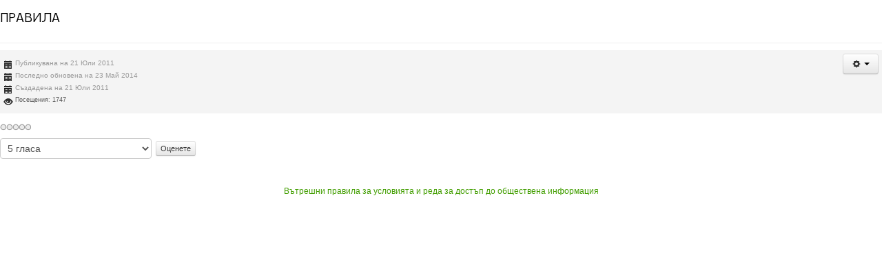

--- FILE ---
content_type: text/html; charset=utf-8
request_url: https://www.grad-rila.bg/%EF%BF%BD%EF%BF%BD%EF%BF%BD%EF%BF%BD%EF%BF%BD%EF%BF%BD%EF%BF%BD%EF%BF%BD%EF%BF%BD%EF%BF%BD%EF%BF%BD%EF%BF%BD%EF%BF%BD%EF%BF%BD%EF%BF%BD%EF%BF%BD%EF%BF%BD%EF%BF%BD%EF%BF%BD%EF%BF%BD%EF%BF%BD%EF%BF%BD/2-rilski-manastir/detail/83-manastir20_20071130_1504373970?tmpl=component
body_size: 2475
content:
<!DOCTYPE html PUBLIC "-//W3C//DTD XHTML 1.0 Transitional//EN" "http://www.w3.org/TR/xhtml1/DTD/xhtml1-transitional.dtd">
<html xmlns="http://www.w3.org/1999/xhtml" xml:lang="bg-bg" lang="bg-bg" dir="ltr">
<head>
	  <base href="https://www.grad-rila.bg/%EF%BF%BD%EF%BF%BD%EF%BF%BD%EF%BF%BD%EF%BF%BD%EF%BF%BD%EF%BF%BD%EF%BF%BD%EF%BF%BD%EF%BF%BD%EF%BF%BD%EF%BF%BD%EF%BF%BD%EF%BF%BD%EF%BF%BD%EF%BF%BD%EF%BF%BD%EF%BF%BD%EF%BF%BD%EF%BF%BD%EF%BF%BD%EF%BF%BD/2-rilski-manastir/detail/83-manastir20_20071130_1504373970" />
  <meta http-equiv="content-type" content="text/html; charset=utf-8" />
  <meta name="keywords" content="Община Рила" />
  <meta name="description" content="Община Рила" />
  <meta name="generator" content="Joomla! - Open Source Content Management" />
  <title>ПРАВИЛА </title>
  <link href="https://www.grad-rila.bg/?tmpl=component&amp;catid=0&amp;id=83" rel="canonical" />
  <link href="/templates/jsn_epic_pro/favicon.ico" rel="shortcut icon" type="image/vnd.microsoft.icon" />
  <link rel="stylesheet" href="/media/jui/css/bootstrap.min.css" type="text/css" />
  <link rel="stylesheet" href="/media/jui/css/bootstrap-responsive.min.css" type="text/css" />
  <link rel="stylesheet" href="/media/jui/css/bootstrap-extended.css" type="text/css" />
  <link rel="stylesheet" href="/plugins/system/jsntplframework/assets/3rd-party/bootstrap/css/bootstrap-frontend.min.css" type="text/css" />
  <link rel="stylesheet" href="/plugins/system/jsntplframework/assets/3rd-party/bootstrap/css/bootstrap-responsive-frontend.min.css" type="text/css" />
  <script src="/media/jui/js/jquery.min.js" type="text/javascript"></script>
  <script src="/media/jui/js/jquery-noconflict.js" type="text/javascript"></script>
  <script src="/media/jui/js/jquery-migrate.min.js" type="text/javascript"></script>
  <script src="/media/jui/js/bootstrap.min.js" type="text/javascript"></script>
  <script src="/media/system/js/caption.js" type="text/javascript"></script>
  <script src="/media/system/js/mootools-core.js" type="text/javascript"></script>
  <script src="/media/system/js/core.js" type="text/javascript"></script>
  <script src="/media/system/js/mootools-more.js" type="text/javascript"></script>
  <script type="text/javascript">
(function($){
				$('.dropdown-toggle').dropdown();
				})(jQuery);jQuery(window).on('load',  function() {
				new JCaption('img.caption');
			});
  </script>

	<link rel="stylesheet" href="/templates/system/css/system.css" type="text/css" />
	<link rel="stylesheet" href="/templates/jsn_epic_pro/css/template.css" type="text/css" />
	<link rel="stylesheet" href="/templates/jsn_epic_pro/css/colors/green.css" type="text/css" />
	<link rel="stylesheet" href="/templates/jsn_epic_pro/css/styles/business.css" type="text/css" />
</head>
<body class="contentpane" id="jsn-content-popup">
	<div id="system-message-container">
	</div>

	<div class="item-page">
	
		<div class="page-header">
		<h2>
															ПРАВИЛА 									</h2>
				</div>
		<div class="jsn-article-toolbar">
			<div class="article-info muted">
			<dl class="article-info">
			<dt class="article-info-term">Детайли</dt>

						
							<dd class="published">
					<span class="icon-calendar"></span> Публикувана на 21 Юли 2011				</dd>
			
												<dd class="modified">
						<span class="icon-calendar"></span> Последно обновена на 23 Май 2014					</dd>
													<dd class="create">
						<span class="icon-calendar"></span> Създадена на 21 Юли 2011					</dd>
				
									<dd class="hits">
						<span class="icon-eye-open"></span> Посещения: 1747					</dd>
										</dl>
		</div>
							<div class="btn-group pull-right">
				<a class="btn dropdown-toggle" data-toggle="dropdown" href="#"> <i class="icon-cog"></i> <span class="caret"></span> </a>
								<ul class="dropdown-menu actions">
											<li class="print-icon"> <a href="/45-pravila/pravila/83-pravila?tmpl=component&amp;print=1&amp;page=" title="Печат" onclick="window.open(this.href,'win2','status=no,toolbar=no,scrollbars=yes,titlebar=no,menubar=no,resizable=yes,width=640,height=480,directories=no,location=no'); return false;" rel="nofollow"><span class="icon-print"></span>&#160;Печат&#160;</a> </li>
																<li class="email-icon"> <a href="/component/mailto/?tmpl=component&amp;template=jsn_epic_pro&amp;link=850bc779af74fa283fc6d1b28fd27e0f98917119" title="Е-мейл" onclick="window.open(this.href,'win2','width=400,height=350,menubar=yes,resizable=yes'); return false;"><span class="icon-envelope"></span> Е-мейл</a> </li>
														</ul>
			</div>
					<div class="clearfix"></div>
	</div>
		<div class="content_rating" itemprop="aggregateRating" itemscope itemtype="http://schema.org/AggregateRating"><p class="unseen element-invisible">Потребителски рейтинг:&#160;<span itemprop="ratingValue">0</span>&#160;/&#160;<span itemprop="bestRating">5</span><meta itemprop="ratingCount" content="0" /><meta itemprop="worstRating" content="0" /></p><img src="/media/system/images/rating_star_blank.png" alt="Звезда неактивна" /><img src="/media/system/images/rating_star_blank.png" alt="Звезда неактивна" /><img src="/media/system/images/rating_star_blank.png" alt="Звезда неактивна" /><img src="/media/system/images/rating_star_blank.png" alt="Звезда неактивна" /><img src="/media/system/images/rating_star_blank.png" alt="Звезда неактивна" /></div><form method="post" action="https://www.grad-rila.bg/%EF%BF%BD%EF%BF%BD%EF%BF%BD%EF%BF%BD%EF%BF%BD%EF%BF%BD%EF%BF%BD%EF%BF%BD%EF%BF%BD%EF%BF%BD%EF%BF%BD%EF%BF%BD%EF%BF%BD%EF%BF%BD%EF%BF%BD%EF%BF%BD%EF%BF%BD%EF%BF%BD%EF%BF%BD%EF%BF%BD%EF%BF%BD%EF%BF%BD/2-rilski-manastir/detail/83-manastir20_20071130_1504373970?tmpl=component&amp;hitcount=0" class="form-inline"><span class="content_vote"><label class="unseen element-invisible" for="content_vote_83">Моля оценете</label><select id="content_vote_83" name="user_rating">
	<option value="1">1 гласа</option>
	<option value="2">2 гласа</option>
	<option value="3">3 гласа</option>
	<option value="4">4 гласа</option>
	<option value="5" selected="selected">5 гласа</option>
</select>
&#160;<input class="btn btn-mini" type="submit" name="submit_vote" value="Оценете" /><input type="hidden" name="task" value="article.vote" /><input type="hidden" name="hitcount" value="0" /><input type="hidden" name="url" value="https://www.grad-rila.bg/%EF%BF%BD%EF%BF%BD%EF%BF%BD%EF%BF%BD%EF%BF%BD%EF%BF%BD%EF%BF%BD%EF%BF%BD%EF%BF%BD%EF%BF%BD%EF%BF%BD%EF%BF%BD%EF%BF%BD%EF%BF%BD%EF%BF%BD%EF%BF%BD%EF%BF%BD%EF%BF%BD%EF%BF%BD%EF%BF%BD%EF%BF%BD%EF%BF%BD/2-rilski-manastir/detail/83-manastir20_20071130_1504373970?tmpl=component&amp;hitcount=0" /><input type="hidden" name="de2d38270dfd4a3d09628a68f0c1641c" value="1" /></span></form>
								<p style="text-align: center;">&nbsp;</p>
<p style="text-align: center;"><a href="/images/stories/Obshtestvena_informaciq/Pravila%20za%20dostyp%20do%20obshtestvena%20informaciq.doc">Вътрешни правила за условията и реда за достъп до обществена информация</a></p> 
	
							 </div>

</body>
</html>

--- FILE ---
content_type: text/css
request_url: https://www.grad-rila.bg/templates/jsn_epic_pro/css/colors/green.css
body_size: 1908
content:
/**
* @author    JoomlaShine.com http://www.joomlashine.com
* @copyright Copyright (C) 2008 - 2011 JoomlaShine.com. All rights reserved.
* @license   JoomlaShine.com Proprietary License
*/
/* ============================== DEFAULT HTML ============================== */
a {
	color: #429e00;
}
/* ============================== LAYOUT ============================== */
/* =============== LAYOUT - OVERALL PAGE =============== */
#jsn-master {
	background-color: #253813;
	background-image: url(../../images/colors/green/bg-master.jpg);
}
/* ============================== TYPOGRAPHY ============================== */
/* =============== TYPOGRAPHY - LINK STYLES =============== */
/* ----- ACTION LINK ----- */
.link-action {
	border-bottom: 1px solid #429e00;
}
.link-action:hover {
	background-color: #429e00;
}
/* =============== TYPOGRAPHY - TABLE STYLES =============== */
/* ----- COLOR HEADER TABLE ----- */
table.style-colorheader thead th {
	background-color: #598321;
	border-right: 1px groove #74AA2B;
}
/* ----- COLOR STRIPES TABLE ----- */
table.style-colorstripes td,
table.style-colorstripes th {
	border-bottom: 1px solid #81BD2F;
	border-right: 1px groove #81BD2F;
}
table.style-colorstripes thead th {
	background-color: #47681A;
}
table.style-colorstripes thead th.highlight {
	background-color: #598321;
}
table.style-colorstripes tbody tr {
	background-color: #6A9C27;
}
table.style-colorstripes tbody .highlight {
	background-color: #E8F4D7;
}
table.style-colorstripes tbody tr.odd {
	background-color: #598321;
}
table.style-colorstripes tbody tr.odd .highlight {
	background-color: #D6EDB6;
}
table.style-colorstripes tbody tr:hover th,
table.style-colorstripes tbody tr:hover td {
	background-color: #4E721D;
}
table.style-colorstripes tbody tr:hover .highlight {
	background-color: #CCE9A5;
}
table.style-colorstripes tbody td,
table.style-colorstripes tbody th {
	border-left: none;
	border-right: 1px solid #81BD2F;
}
table.style-colorstripes tfoot th,
table.style-colorstripes tfoot td {
	background-color: #47681A;
}
.sectiontableheader {
	background-color: #5f9936;
}
/* ----- GREY STRIPES TABLE ----- */
table.style-greystripes thead th.highlight {
	background-color: #598321;
}
/* ============================== MENU ============================== */
/* =============== MENU - MAIN MENU =============== */
/* ----- 1st LEVEL ----- */
div.jsn-modulecontainer ul.menu-mainmenu ul,
#jsn-menu div.display-dropdown.jsn-modulecontainer .jsn-modulecontent {
	background-color: red;
}
div.jsn-modulecontainer ul.menu-mainmenu ul li a {
	border-top: 1px solid #5f9936;
	border-bottom: 1px solid #244010;
	border-left: 1px solid #244010;	
li.last a.jsn-nodescription {
	background-color: red !important;
}
}
body.jsn-direction-rtl div.jsn-modulecontainer ul.menu-mainmenu ul li a {
	border-left: none;
	border-right: 1px solid #244010;
}
#jsn-pos-toolbar div.jsn-modulecontainer ul.menu-mainmenu ul li a {
	border-right: 1px solid #244010;
}
body.jsn-direction-rtl #jsn-pos-toolbar div.jsn-modulecontainer ul.menu-mainmenu ul li a {
	border-left: 1px solid #244010;	
}
/* ----- HOVER STATE ----- */
div.jsn-modulecontainer ul.menu-mainmenu ul li:hover > a {
	border-top-color: #37591f;
	background-color: #37591f;
}
/* ----- ACTIVE STATE ----- */
div.jsn-modulecontainer ul.menu-mainmenu ul li.active > a {
	border-top-color: #37591f;
	background-color: #37591f;
li.last a.jsn-nodescription {
	background-color: red !important;
}


}
/* =============== MENU - TREE MENU =============== */
/* ----- CURRENT / HOVER STATE ----- */
div.solid-2 ul.menu-treemenu li a:hover,
div.solid-2 ul.menu-treemenu li a.current {
	background-color: #CFF0FA;
}
div.richbox-2 ul.menu-treemenu li a:hover,
div.richbox-2 ul.menu-treemenu li a.current {
	background-color: #426217;
}
div.lightbox-2 ul.menu-treemenu li a:hover,
div.lightbox-2 ul.menu-treemenu li a.current {
	background-color: #E7FACF;
}
/* =============== MENU - SIDE MENU =============== */
/* ---------- 1st LEVEL ---------- */
div.jsn-modulecontainer ul.menu-sidemenu ul {
	background-color: #477328;
}
div.jsn-modulecontainer ul.menu-sidemenu ul li a {
	border-top: 1px solid #5f9936;
	border-bottom: 1px solid #244010;
	border-left: 1px solid #244010;
}
body.jsn-direction-rtl div.jsn-modulecontainer ul.menu-sidemenu ul li a {
	border-left: none;
	border-right: 1px solid #244010;
}
/* ----- HOVER STATE ----- */
div.jsn-modulecontainer ul.menu-sidemenu ul li:hover > a {
	border-top-color: #37591f;
	background-color: #37591f;
}
/* ----- HOVER STATE IN SPECIFIC MODULE BOXES ----- */
div.solid-2 ul.menu-sidemenu > li:hover > a {
	background-color: #CFF0FA;
}
div.richbox-2 ul.menu-sidemenu > li:hover > a {
	background-color: #426217;
}
div.lightbox-2 ul.menu-sidemenu > li:hover > a {
	background-color: #E7FACF;
}
/* ----- ACTIVE STATE ----- */
div.jsn-modulecontainer ul.menu-sidemenu ul li.active > a {
	border-top-color: #37591f;
	background-color: #37591f;
}
/* ----- ACTIVE STATE IN SPECIFIC MODULE BOXES ----- */
div.solid-2 ul.menu-sidemenu > li.active > a {
	background-color: #CFF0FA;
}
div.richbox-2 ul.menu-sidemenu > li.active > a {
	background-color: #426217;
}
div.lightbox-2 ul.menu-sidemenu > li.active > a {
	background-color: #E7FACF;
}
/* ============================== SITE TOOLS ============================== */
/* =============== SITE TOOLS - GENERAL PRESENTATION =============== */
/* ----- DROP DOWN ----- */
ul#jsn-sitetools-menu li ul {
	background-color: #477328;
}
/* ============================== MODULE STYLES ============================== */
/* =============== MODULE STYLES - MODULE BOXES =============== */
/* ----- MODULE BOX GREY ----- */
div.box-grey a {
	color: #9fff40;
}
/* ----- RICHBOX ----- */
div.richbox-2 div.jsn-modulecontainer_inner {
	background: #5A8320 url(../../images/colors/green/richbox-2.png) left bottom repeat-x;
}
/* ----- LIGHTBOX ----- */
div.lightbox-2 div.jsn-modulecontainer_inner {
	background: #FAFEF5 url(../../images/colors/green/lightbox-2.png) left bottom repeat-x;
}
/* ----- SOLIDBOX ----- */
div.solid-2 div.jsn-modulecontainer_inner {
	background: #F5FCFE url(../../images/colors/green/solid-2.png) left bottom repeat-x;
}
/* ============================== JOOMLA! DEFAULT EXTENSIONS ============================== */
/* =============== JOOMLA! EXTENSIONS - MOD_SEARCH =============== */
#jsn-pos-top div.search input#mod_search_searchword {
	border: 1px solid #477328;
}
/* =============== JOOMLA! EXTENSIONS - COM_CONTENT =============== */
/* ----- SECTION / CATEGORY BLOG LAYOUT ----- */
/* PAGE PAGINATION */
ul.jsn-pagination li.navigation-page span {
	background-color: #598321;
}
/* ============================== CSS3 EFFECTS ============================== */
/* ----- SUB-MENU BACKGROUND ----- */
div.jsn-modulecontainer ul.menu-mainmenu ul,
div.jsn-modulecontainer ul.menu-sidemenu ul,
ul#jsn-sitetools-menu li ul,
#jsn-menu div.display-dropdown.jsn-modulecontainer .jsn-modulecontent  {
	background-color:rgba(71,115,40,0.95);
}
/* PAGE PAGINATION */
ul.jsn-pagination li.navigation-page span {
	background-image:linear-gradient(-90deg,rgb(95,153,54) 0%,rgb(36,64,16) 100%);
	background-image:-moz-linear-gradient(-90deg,rgb(95,153,54) 0%,rgb(36,64,16) 100%);
	background-image:-webkit-gradient(linear,50% 0%,50% 100%,color-stop(0, rgb(95,153,54)),color-stop(1, rgb(36,64,16)));
	background-image:-webkit-linear-gradient(-90deg,rgb(95,153,54) 0%,rgb(36,64,16) 100%);
	background-image:-o-linear-gradient(-90deg,rgb(95,153,54) 0%,rgb(36,64,16) 100%);
	background-image:-ms-linear-gradient(-90deg,rgb(95,153,54) 0%,rgb(36,64,16) 100%);
	-ms-filter:"progid:DXImageTransform.Microsoft.gradient(startColorstr=#ff5f9936,endColorstr=#ff244010,GradientType=0)";
	filter:progid:DXImageTransform.Microsoft.gradient(startColorstr=#ff5f9936,endColorstr=#ff244010,GradientType=0);
}

--- FILE ---
content_type: text/css
request_url: https://www.grad-rila.bg/templates/jsn_epic_pro/css/styles/business.css
body_size: 421
content:
/**
* @author    JoomlaShine.com http://www.joomlashine.com
* @copyright Copyright (C) 2008 - 2011 JoomlaShine.com. All rights reserved.
* @license   JoomlaShine.com Proprietary License
*/
@import url(https://fonts.googleapis.com/css?family=Nobile:regular,bold);

body {
	font-family: Arial, Helvetica, sans-serif;
}
h1,
h2,
h3,
h4,
h5,
h6,
#jsn-gotoplink,
.page-header,
.subheading-category,
#jsn-menu a,
#jsn-menu span,
.componentheading,
.contentheading {
	font-family: Nobile, Verdana, Geneva, Arial, Helvetica, sans-serif;
}
body.jsn-textstyle-business ul.menu-mainmenu > li > a {
	padding-bottom: 8px;
}
body.jsn-textstyle-business .jsn-moduletitle {
	font-weight: normal;
}